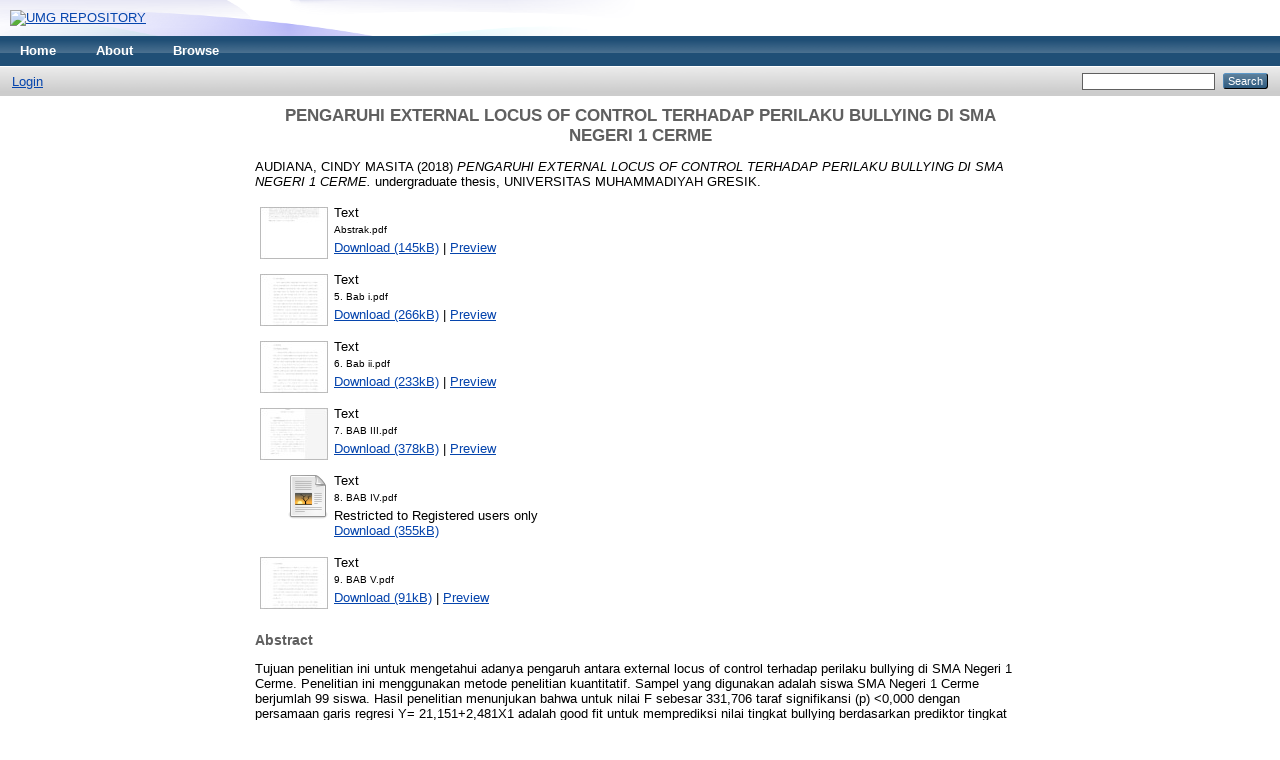

--- FILE ---
content_type: text/html; charset=utf-8
request_url: http://eprints.umg.ac.id/749/
body_size: 4772
content:
<!DOCTYPE html PUBLIC "-//W3C//DTD XHTML 1.0 Transitional//EN" "http://www.w3.org/TR/xhtml1/DTD/xhtml1-transitional.dtd">
<html xmlns="http://www.w3.org/1999/xhtml">
  <head>
    <meta http-equiv="X-UA-Compatible" content="IE=edge" />
    <title> PENGARUHI EXTERNAL LOCUS OF CONTROL TERHADAP PERILAKU BULLYING DI SMA NEGERI 1 CERME  - UMG REPOSITORY</title>
    <link rel="icon" href="/favicon.ico" type="image/x-icon" />
    <link rel="shortcut icon" href="/favicon.ico" type="image/x-icon" />
    <meta name="eprints.eprintid" content="749" />
<meta name="eprints.rev_number" content="14" />
<meta name="eprints.eprint_status" content="archive" />
<meta name="eprints.userid" content="57" />
<meta name="eprints.dir" content="disk0/00/00/07/49" />
<meta name="eprints.datestamp" content="2018-11-19 09:43:52" />
<meta name="eprints.lastmod" content="2019-03-06 06:53:42" />
<meta name="eprints.status_changed" content="2018-11-19 09:43:52" />
<meta name="eprints.type" content="thesis" />
<meta name="eprints.metadata_visibility" content="show" />
<meta name="eprints.creators_name" content="AUDIANA, CINDY MASITA" />
<meta name="eprints.corp_creators" content="Universitas Muhammadiyah Gresik" />
<meta name="eprints.title" content="PENGARUHI EXTERNAL LOCUS OF CONTROL TERHADAP PERILAKU BULLYING DI SMA NEGERI 1 CERME" />
<meta name="eprints.ispublished" content="submitted" />
<meta name="eprints.subjects" content="ge" />
<meta name="eprints.divisions" content="PSSP" />
<meta name="eprints.full_text_status" content="restricted" />
<meta name="eprints.abstract" content="Tujuan penelitian ini untuk mengetahui adanya pengaruh antara external locus of control terhadap perilaku bullying di SMA Negeri 1 Cerme. Penelitian ini menggunakan metode penelitian kuantitatif. Sampel yang digunakan adalah siswa SMA Negeri 1 Cerme berjumlah 99 siswa. Hasil penelitian menunjukan bahwa untuk nilai F sebesar 331,706 taraf signifikansi (p) &lt;0,000 dengan persamaan garis regresi Y= 21,151+2,481X1 adalah good fit untuk memprediksi nilai tingkat bullying berdasarkan prediktor tingkat external locus of control. Hal ini dapat disimpulkan bahwa H0 di tolak dan H1 di terima sehingga analisis regresi menunjukkan bahwa ada pengaruh yang signifikan antara variabel X dengan Y. Jadi dapat disimpulkan juga bahwa ada pengaruh external locus of control (X) terhadap bullying (Y) dengan nilai sebesar 88,8 %. Sedangkan besarnya antara external locus of control (X) dalam mempengaruhi Bullying (Y) sebesar 77,4%, sedangkan sisanya sebesar 22,6 % dipengaruhi oleh faktor lain yang tidak dilibatkan dalam penelitian ini. Hasil dari pengaruh variabel bahwa external locus of control terhadap bullying menunjukkan bahwa semakin tinggi external locus of control, maka akan semakin tinggi pula tingkat bullying dan sebaliknya semakin rendah external locus of control maka semakin rendah pula tingkat bullying." />
<meta name="eprints.date" content="2018-11-19" />
<meta name="eprints.date_type" content="submitted" />
<meta name="eprints.institution" content="UNIVERSITAS MUHAMMADIYAH GRESIK" />
<meta name="eprints.department" content="Fakultas Psikologi" />
<meta name="eprints.thesis_type" content="undergraduate" />
<meta name="eprints.thesis_name" content="tugasakhir" />
<meta name="eprints.citation" content="  AUDIANA, CINDY MASITA  (2018) PENGARUHI EXTERNAL LOCUS OF CONTROL TERHADAP PERILAKU BULLYING DI SMA NEGERI 1 CERME.  undergraduate thesis, UNIVERSITAS MUHAMMADIYAH GRESIK.   " />
<meta name="eprints.document_url" content="http://eprints.umg.ac.id/749/1/Abstrak.pdf" />
<meta name="eprints.document_url" content="http://eprints.umg.ac.id/749/2/5.%20Bab%20i.pdf" />
<meta name="eprints.document_url" content="http://eprints.umg.ac.id/749/3/6.%20Bab%20ii.pdf" />
<meta name="eprints.document_url" content="http://eprints.umg.ac.id/749/4/7.%20BAB%20III.pdf" />
<meta name="eprints.document_url" content="http://eprints.umg.ac.id/749/5/8.%20BAB%20IV.pdf" />
<meta name="eprints.document_url" content="http://eprints.umg.ac.id/749/6/9.%20BAB%20V.pdf" />
<link rel="schema.DC" href="http://purl.org/DC/elements/1.0/" />
<meta name="DC.relation" content="http://eprints.umg.ac.id/749/" />
<meta name="DC.title" content="PENGARUHI EXTERNAL LOCUS OF CONTROL TERHADAP PERILAKU BULLYING DI SMA NEGERI 1 CERME" />
<meta name="DC.creator" content="AUDIANA, CINDY MASITA" />
<meta name="DC.subject" content="Psychology" />
<meta name="DC.description" content="Tujuan penelitian ini untuk mengetahui adanya pengaruh antara external locus of control terhadap perilaku bullying di SMA Negeri 1 Cerme. Penelitian ini menggunakan metode penelitian kuantitatif. Sampel yang digunakan adalah siswa SMA Negeri 1 Cerme berjumlah 99 siswa. Hasil penelitian menunjukan bahwa untuk nilai F sebesar 331,706 taraf signifikansi (p) &lt;0,000 dengan persamaan garis regresi Y= 21,151+2,481X1 adalah good fit untuk memprediksi nilai tingkat bullying berdasarkan prediktor tingkat external locus of control. Hal ini dapat disimpulkan bahwa H0 di tolak dan H1 di terima sehingga analisis regresi menunjukkan bahwa ada pengaruh yang signifikan antara variabel X dengan Y. Jadi dapat disimpulkan juga bahwa ada pengaruh external locus of control (X) terhadap bullying (Y) dengan nilai sebesar 88,8 %. Sedangkan besarnya antara external locus of control (X) dalam mempengaruhi Bullying (Y) sebesar 77,4%, sedangkan sisanya sebesar 22,6 % dipengaruhi oleh faktor lain yang tidak dilibatkan dalam penelitian ini. Hasil dari pengaruh variabel bahwa external locus of control terhadap bullying menunjukkan bahwa semakin tinggi external locus of control, maka akan semakin tinggi pula tingkat bullying dan sebaliknya semakin rendah external locus of control maka semakin rendah pula tingkat bullying." />
<meta name="DC.date" content="2018-11-19" />
<meta name="DC.type" content="Thesis" />
<meta name="DC.type" content="NonPeerReviewed" />
<meta name="DC.format" content="text" />
<meta name="DC.language" content="en" />
<meta name="DC.identifier" content="http://eprints.umg.ac.id/749/1/Abstrak.pdf" />
<meta name="DC.format" content="text" />
<meta name="DC.language" content="en" />
<meta name="DC.identifier" content="http://eprints.umg.ac.id/749/2/5.%20Bab%20i.pdf" />
<meta name="DC.format" content="text" />
<meta name="DC.language" content="en" />
<meta name="DC.identifier" content="http://eprints.umg.ac.id/749/3/6.%20Bab%20ii.pdf" />
<meta name="DC.format" content="text" />
<meta name="DC.language" content="en" />
<meta name="DC.identifier" content="http://eprints.umg.ac.id/749/4/7.%20BAB%20III.pdf" />
<meta name="DC.format" content="text" />
<meta name="DC.language" content="en" />
<meta name="DC.identifier" content="http://eprints.umg.ac.id/749/5/8.%20BAB%20IV.pdf" />
<meta name="DC.format" content="text" />
<meta name="DC.language" content="en" />
<meta name="DC.identifier" content="http://eprints.umg.ac.id/749/6/9.%20BAB%20V.pdf" />
<meta name="DC.identifier" content="  AUDIANA, CINDY MASITA  (2018) PENGARUHI EXTERNAL LOCUS OF CONTROL TERHADAP PERILAKU BULLYING DI SMA NEGERI 1 CERME.  undergraduate thesis, UNIVERSITAS MUHAMMADIYAH GRESIK.   " />
<link rel="alternate" href="http://eprints.umg.ac.id/cgi/export/eprint/749/COinS/eprintsumg-eprint-749.txt" type="text/plain; charset=utf-8" title="OpenURL ContextObject in Span" />
<link rel="alternate" href="http://eprints.umg.ac.id/cgi/export/eprint/749/ContextObject/eprintsumg-eprint-749.xml" type="text/xml; charset=utf-8" title="OpenURL ContextObject" />
<link rel="alternate" href="http://eprints.umg.ac.id/cgi/export/eprint/749/DC/eprintsumg-eprint-749.txt" type="text/plain; charset=utf-8" title="Dublin Core" />
<link rel="alternate" href="http://eprints.umg.ac.id/cgi/export/eprint/749/JSON/eprintsumg-eprint-749.js" type="application/json; charset=utf-8" title="JSON" />
<link rel="alternate" href="http://eprints.umg.ac.id/cgi/export/eprint/749/RIS/eprintsumg-eprint-749.ris" type="text/plain" title="Reference Manager" />
<link rel="alternate" href="http://eprints.umg.ac.id/cgi/export/eprint/749/BibTeX/eprintsumg-eprint-749.bib" type="text/plain" title="BibTeX" />
<link rel="alternate" href="http://eprints.umg.ac.id/cgi/export/eprint/749/DIDL/eprintsumg-eprint-749.xml" type="text/xml; charset=utf-8" title="MPEG-21 DIDL" />
<link rel="alternate" href="http://eprints.umg.ac.id/cgi/export/eprint/749/Refer/eprintsumg-eprint-749.refer" type="text/plain" title="Refer" />
<link rel="alternate" href="http://eprints.umg.ac.id/cgi/export/eprint/749/HTML/eprintsumg-eprint-749.html" type="text/html; charset=utf-8" title="HTML Citation" />
<link rel="alternate" href="http://eprints.umg.ac.id/cgi/export/eprint/749/Simple/eprintsumg-eprint-749.txt" type="text/plain; charset=utf-8" title="Simple Metadata" />
<link rel="alternate" href="http://eprints.umg.ac.id/cgi/export/eprint/749/EndNote/eprintsumg-eprint-749.enw" type="text/plain; charset=utf-8" title="EndNote" />
<link rel="alternate" href="http://eprints.umg.ac.id/cgi/export/eprint/749/METS/eprintsumg-eprint-749.xml" type="text/xml; charset=utf-8" title="METS" />
<link rel="alternate" href="http://eprints.umg.ac.id/cgi/export/eprint/749/RDFN3/eprintsumg-eprint-749.n3" type="text/n3" title="RDF+N3" />
<link rel="alternate" href="http://eprints.umg.ac.id/cgi/export/eprint/749/RDFXML/eprintsumg-eprint-749.rdf" type="application/rdf+xml" title="RDF+XML" />
<link rel="alternate" href="http://eprints.umg.ac.id/cgi/export/eprint/749/XML/eprintsumg-eprint-749.xml" type="application/vnd.eprints.data+xml; charset=utf-8" title="EP3 XML" />
<link rel="alternate" href="http://eprints.umg.ac.id/cgi/export/eprint/749/MODS/eprintsumg-eprint-749.xml" type="text/xml; charset=utf-8" title="MODS" />
<link rel="alternate" href="http://eprints.umg.ac.id/cgi/export/eprint/749/RDFNT/eprintsumg-eprint-749.nt" type="text/plain" title="RDF+N-Triples" />
<link rel="alternate" href="http://eprints.umg.ac.id/cgi/export/eprint/749/Atom/eprintsumg-eprint-749.xml" type="application/atom+xml;charset=utf-8" title="Atom" />
<link rel="alternate" href="http://eprints.umg.ac.id/cgi/export/eprint/749/Text/eprintsumg-eprint-749.txt" type="text/plain; charset=utf-8" title="ASCII Citation" />
<link rel="Top" href="http://eprints.umg.ac.id/" />
    <link rel="Sword" href="http://eprints.umg.ac.id/sword-app/servicedocument" />
    <link rel="SwordDeposit" href="http://eprints.umg.ac.id/id/contents" />
    <link rel="Search" type="text/html" href="http://eprints.umg.ac.id/cgi/search" />
    <link rel="Search" type="application/opensearchdescription+xml" href="http://eprints.umg.ac.id/cgi/opensearchdescription" />
    <script type="text/javascript">
// <![CDATA[
var eprints_http_root = "http:\/\/eprints.umg.ac.id";
var eprints_http_cgiroot = "http:\/\/eprints.umg.ac.id\/cgi";
var eprints_oai_archive_id = "eprints.umg.ac.id";
var eprints_logged_in = false;
// ]]></script>
    <style type="text/css">.ep_logged_in { display: none }</style>
    <link rel="stylesheet" type="text/css" href="/style/auto-3.3.15.css" />
    <script type="text/javascript" src="/javascript/auto-3.3.15.js"><!--padder--></script>
    <!--[if lte IE 6]>
        <link rel="stylesheet" type="text/css" href="/style/ie6.css" />
   <![endif]-->
    <meta name="Generator" content="EPrints 3.3.15" />
    <meta http-equiv="Content-Type" content="text/html; charset=UTF-8" />
    <meta http-equiv="Content-Language" content="en" />
    
  </head>
  <body>
    
    <div class="ep_tm_header ep_noprint">
      <div class="ep_tm_site_logo">
        <a href="http://eprints.umg.ac.id/" title="UMG REPOSITORY">
          <img alt="UMG REPOSITORY" src="https://scontent.fcgk29-1.fna.fbcdn.net/v/t1.6435-9/67959933_128362921775144_3187873448923758592_n.jpg?_nc_cat=100&amp;ccb=1-7&amp;_nc_sid=730e14&amp;_nc_eui2=AeGbwqhH8HyppMQ6Ue6G2YF4YVQj5EmFSGFhVCPkSYVIYWa9S4-Z_gI7sdEHobqzcWVuCY76hkAUM6LxuzAZwdSB&amp;_nc_ohc=wF_GJD9MizsAX9oywql&amp;_nc_ht=scontent.fcgk29-1.fna&amp;oh=00_AT8Bk6-cf5LivPd8GUqF1AUY0ZLHfa7Cip5KPC-eZ1oy5g&amp;oe=62F85717" />
        </a>
      </div>
      <ul class="ep_tm_menu">
        <li>
          <a href="http://eprints.umg.ac.id">
            Home
          </a>
        </li>
        <li>
          <a href="http://eprints.umg.ac.id/information.html">
            About
          </a>
        </li>
        <li>
          <a href="http://eprints.umg.ac.id/view/" menu="ep_tm_menu_browse">
            Browse
          </a>
          <ul id="ep_tm_menu_browse" style="display:none;">
            <li>
              <a href="http://eprints.umg.ac.id/view/year/">
                Browse by 
                Year
              </a>
            </li>
            <li>
              <a href="http://eprints.umg.ac.id/view/subjects/">
                Browse by 
                Subject
              </a>
            </li>
            <li>
              <a href="http://eprints.umg.ac.id/view/divisions/">
                Browse by 
                Division
              </a>
            </li>
            <li>
              <a href="http://eprints.umg.ac.id/view/creators/">
                Browse by 
                Author
              </a>
            </li>
          </ul>
        </li>
      </ul>
      <table class="ep_tm_searchbar">
        <tr>
          <td align="left">
            <ul class="ep_tm_key_tools" id="ep_tm_menu_tools"><li><a href="http://eprints.umg.ac.id/cgi/users/home">Login</a></li></ul>
          </td>
          <td align="right" style="white-space: nowrap">
            
            <form method="get" accept-charset="utf-8" action="http://eprints.umg.ac.id/cgi/search" style="display:inline">
              <input class="ep_tm_searchbarbox" size="20" type="text" name="q" />
              <input class="ep_tm_searchbarbutton" value="Search" type="submit" name="_action_search" />
              <input type="hidden" name="_action_search" value="Search" />
              <input type="hidden" name="_order" value="bytitle" />
              <input type="hidden" name="basic_srchtype" value="ALL" />
              <input type="hidden" name="_satisfyall" value="ALL" />
            </form>
          </td>
        </tr>
      </table>
    </div>
    <div>
      <div class="ep_tm_page_content">
        <h1 class="ep_tm_pagetitle">
          

PENGARUHI EXTERNAL LOCUS OF CONTROL TERHADAP PERILAKU BULLYING DI SMA NEGERI 1 CERME


        </h1>
        <div class="ep_summary_content"><div class="ep_summary_content_left"></div><div class="ep_summary_content_right"></div><div class="ep_summary_content_top"></div><div class="ep_summary_content_main">

  <p style="margin-bottom: 1em">
    


    <span class="person_name">AUDIANA, CINDY MASITA</span>
  

(2018)

<em>PENGARUHI EXTERNAL LOCUS OF CONTROL TERHADAP PERILAKU BULLYING DI SMA NEGERI 1 CERME.</em>


    undergraduate thesis, UNIVERSITAS MUHAMMADIYAH GRESIK.
  




  </p>

  

  

    
  
    
      
      <table>
        
          <tr>
            <td valign="top" align="right"><a onmouseover="EPJS_ShowPreview( event, 'doc_preview_3926' );" class="ep_document_link" onmouseout="EPJS_HidePreview( event, 'doc_preview_3926' );" href="http://eprints.umg.ac.id/749/1/Abstrak.pdf"><img class="ep_doc_icon" alt="[img]" src="http://eprints.umg.ac.id/749/1.hassmallThumbnailVersion/Abstrak.pdf" border="0" /></a><div id="doc_preview_3926" class="ep_preview"><table><tr><td><img class="ep_preview_image" alt="" src="http://eprints.umg.ac.id/749/1.haspreviewThumbnailVersion/Abstrak.pdf" border="0" /><div class="ep_preview_title">Preview</div></td></tr></table></div></td>
            <td valign="top">
              

<!-- document citation -->


<span class="ep_document_citation">
<span class="document_format">Text</span>
<br /><span class="document_filename">Abstrak.pdf</span>



</span>

<br />
              <a href="http://eprints.umg.ac.id/749/1/Abstrak.pdf" class="ep_document_link">Download (145kB)</a>
              
			  
			  | <a href="http://eprints.umg.ac.id/749/1.haslightboxThumbnailVersion/Abstrak.pdf" rel="lightbox[docs] nofollow" title="Preview">Preview</a>
			  
			  
              
  
              <ul>
              
              </ul>
            </td>
          </tr>
        
          <tr>
            <td valign="top" align="right"><a href="http://eprints.umg.ac.id/749/2/5.%20Bab%20i.pdf" onmouseover="EPJS_ShowPreview( event, 'doc_preview_3927' );" class="ep_document_link" onmouseout="EPJS_HidePreview( event, 'doc_preview_3927' );"><img class="ep_doc_icon" alt="[img]" src="http://eprints.umg.ac.id/749/2.hassmallThumbnailVersion/5.%20Bab%20i.pdf" border="0" /></a><div id="doc_preview_3927" class="ep_preview"><table><tr><td><img class="ep_preview_image" alt="" src="http://eprints.umg.ac.id/749/2.haspreviewThumbnailVersion/5.%20Bab%20i.pdf" border="0" /><div class="ep_preview_title">Preview</div></td></tr></table></div></td>
            <td valign="top">
              

<!-- document citation -->


<span class="ep_document_citation">
<span class="document_format">Text</span>
<br /><span class="document_filename">5. Bab i.pdf</span>



</span>

<br />
              <a href="http://eprints.umg.ac.id/749/2/5.%20Bab%20i.pdf" class="ep_document_link">Download (266kB)</a>
              
			  
			  | <a href="http://eprints.umg.ac.id/749/2.haslightboxThumbnailVersion/5.%20Bab%20i.pdf" rel="lightbox[docs] nofollow" title="Preview">Preview</a>
			  
			  
              
  
              <ul>
              
              </ul>
            </td>
          </tr>
        
          <tr>
            <td valign="top" align="right"><a href="http://eprints.umg.ac.id/749/3/6.%20Bab%20ii.pdf" onmouseover="EPJS_ShowPreview( event, 'doc_preview_3928' );" class="ep_document_link" onmouseout="EPJS_HidePreview( event, 'doc_preview_3928' );"><img class="ep_doc_icon" alt="[img]" src="http://eprints.umg.ac.id/749/3.hassmallThumbnailVersion/6.%20Bab%20ii.pdf" border="0" /></a><div id="doc_preview_3928" class="ep_preview"><table><tr><td><img class="ep_preview_image" alt="" src="http://eprints.umg.ac.id/749/3.haspreviewThumbnailVersion/6.%20Bab%20ii.pdf" border="0" /><div class="ep_preview_title">Preview</div></td></tr></table></div></td>
            <td valign="top">
              

<!-- document citation -->


<span class="ep_document_citation">
<span class="document_format">Text</span>
<br /><span class="document_filename">6. Bab ii.pdf</span>



</span>

<br />
              <a href="http://eprints.umg.ac.id/749/3/6.%20Bab%20ii.pdf" class="ep_document_link">Download (233kB)</a>
              
			  
			  | <a href="http://eprints.umg.ac.id/749/3.haslightboxThumbnailVersion/6.%20Bab%20ii.pdf" rel="lightbox[docs] nofollow" title="Preview">Preview</a>
			  
			  
              
  
              <ul>
              
              </ul>
            </td>
          </tr>
        
          <tr>
            <td valign="top" align="right"><a href="http://eprints.umg.ac.id/749/4/7.%20BAB%20III.pdf" onmouseover="EPJS_ShowPreview( event, 'doc_preview_3929' );" class="ep_document_link" onmouseout="EPJS_HidePreview( event, 'doc_preview_3929' );"><img class="ep_doc_icon" alt="[img]" src="http://eprints.umg.ac.id/749/4.hassmallThumbnailVersion/7.%20BAB%20III.pdf" border="0" /></a><div id="doc_preview_3929" class="ep_preview"><table><tr><td><img class="ep_preview_image" alt="" src="http://eprints.umg.ac.id/749/4.haspreviewThumbnailVersion/7.%20BAB%20III.pdf" border="0" /><div class="ep_preview_title">Preview</div></td></tr></table></div></td>
            <td valign="top">
              

<!-- document citation -->


<span class="ep_document_citation">
<span class="document_format">Text</span>
<br /><span class="document_filename">7. BAB III.pdf</span>



</span>

<br />
              <a href="http://eprints.umg.ac.id/749/4/7.%20BAB%20III.pdf" class="ep_document_link">Download (378kB)</a>
              
			  
			  | <a href="http://eprints.umg.ac.id/749/4.haslightboxThumbnailVersion/7.%20BAB%20III.pdf" rel="lightbox[docs] nofollow" title="Preview">Preview</a>
			  
			  
              
  
              <ul>
              
              </ul>
            </td>
          </tr>
        
          <tr>
            <td valign="top" align="right"><a class="ep_document_link" href="http://eprints.umg.ac.id/749/5/8.%20BAB%20IV.pdf"><img class="ep_doc_icon" alt="[img]" src="http://eprints.umg.ac.id/style/images/fileicons/text.png" border="0" /></a></td>
            <td valign="top">
              

<!-- document citation -->


<span class="ep_document_citation">
<span class="document_format">Text</span>
<br /><span class="document_filename">8. BAB IV.pdf</span>


  <br />Restricted to Registered users only


</span>

<br />
              <a href="http://eprints.umg.ac.id/749/5/8.%20BAB%20IV.pdf" class="ep_document_link">Download (355kB)</a>
              
              
  
              <ul>
              
              </ul>
            </td>
          </tr>
        
          <tr>
            <td valign="top" align="right"><a href="http://eprints.umg.ac.id/749/6/9.%20BAB%20V.pdf" onmouseover="EPJS_ShowPreview( event, 'doc_preview_3931' );" class="ep_document_link" onmouseout="EPJS_HidePreview( event, 'doc_preview_3931' );"><img class="ep_doc_icon" alt="[img]" src="http://eprints.umg.ac.id/749/6.hassmallThumbnailVersion/9.%20BAB%20V.pdf" border="0" /></a><div id="doc_preview_3931" class="ep_preview"><table><tr><td><img class="ep_preview_image" alt="" src="http://eprints.umg.ac.id/749/6.haspreviewThumbnailVersion/9.%20BAB%20V.pdf" border="0" /><div class="ep_preview_title">Preview</div></td></tr></table></div></td>
            <td valign="top">
              

<!-- document citation -->


<span class="ep_document_citation">
<span class="document_format">Text</span>
<br /><span class="document_filename">9. BAB V.pdf</span>



</span>

<br />
              <a href="http://eprints.umg.ac.id/749/6/9.%20BAB%20V.pdf" class="ep_document_link">Download (91kB)</a>
              
			  
			  | <a href="http://eprints.umg.ac.id/749/6.haslightboxThumbnailVersion/9.%20BAB%20V.pdf" rel="lightbox[docs] nofollow" title="Preview">Preview</a>
			  
			  
              
  
              <ul>
              
              </ul>
            </td>
          </tr>
        
      </table>
    

  

  

  
    <h2>Abstract</h2>
    <p style="text-align: left; margin: 1em auto 0em auto">Tujuan penelitian ini untuk mengetahui adanya pengaruh antara external locus of control terhadap perilaku bullying di SMA Negeri 1 Cerme. Penelitian ini menggunakan metode penelitian kuantitatif. Sampel yang digunakan adalah siswa SMA Negeri 1 Cerme berjumlah 99 siswa. Hasil penelitian menunjukan bahwa untuk nilai F sebesar 331,706 taraf signifikansi (p) &lt;0,000 dengan persamaan garis regresi Y= 21,151+2,481X1 adalah good fit untuk memprediksi nilai tingkat bullying berdasarkan prediktor tingkat external locus of control. Hal ini dapat disimpulkan bahwa H0 di tolak dan H1 di terima sehingga analisis regresi menunjukkan bahwa ada pengaruh yang signifikan antara variabel X dengan Y. Jadi dapat disimpulkan juga bahwa ada pengaruh external locus of control (X) terhadap bullying (Y) dengan nilai sebesar 88,8 %. Sedangkan besarnya antara external locus of control (X) dalam mempengaruhi Bullying (Y) sebesar 77,4%, sedangkan sisanya sebesar 22,6 % dipengaruhi oleh faktor lain yang tidak dilibatkan dalam penelitian ini. Hasil dari pengaruh variabel bahwa external locus of control terhadap bullying menunjukkan bahwa semakin tinggi external locus of control, maka akan semakin tinggi pula tingkat bullying dan sebaliknya semakin rendah external locus of control maka semakin rendah pula tingkat bullying.</p>
  

  <table style="margin-bottom: 1em; margin-top: 1em;" cellpadding="3">
    <tr>
      <th align="right">Item Type:</th>
      <td>
        Thesis
        
        
        (undergraduate)
      </td>
    </tr>
    
    
      
    
      
    
      
    
      
        <tr>
          <th align="right">Subjects:</th>
          <td valign="top"><a href="http://eprints.umg.ac.id/view/subjects/ge.html">Psychology</a></td>
        </tr>
      
    
      
        <tr>
          <th align="right">Divisions:</th>
          <td valign="top"><a href="http://eprints.umg.ac.id/view/divisions/PSSP/">Faculty of Psychology &gt; Psychology Study Program</a></td>
        </tr>
      
    
      
    
      
        <tr>
          <th align="right">Depositing User:</th>
          <td valign="top">

<span class="ep_name_citation"><span class="person_name">Shandy Rahma Ramadhan, S.IIP</span></span>

</td>
        </tr>
      
    
      
        <tr>
          <th align="right">Date Deposited:</th>
          <td valign="top">19 Nov 2018 09:43</td>
        </tr>
      
    
      
        <tr>
          <th align="right">Last Modified:</th>
          <td valign="top">06 Mar 2019 06:53</td>
        </tr>
      
    
    <tr>
      <th align="right">URI:</th>
      <td valign="top"><a href="http://eprints.umg.ac.id/id/eprint/749">http://eprints.umg.ac.id/id/eprint/749</a></td>
    </tr>
  </table>

  
  

  
    <h3>Actions (login required)</h3>
    <table class="ep_summary_page_actions">
    
      <tr>
        <td><a href="/cgi/users/home?screen=EPrint%3A%3AView&amp;eprintid=749"><img src="/style/images/action_view.png" title="View Item" alt="View Item" class="ep_form_action_icon" /></a></td>
        <td>View Item</td>
      </tr>
    
    </table>
  

</div><div class="ep_summary_content_bottom"></div><div class="ep_summary_content_after"></div></div>
      </div>
    </div>
    <div class="ep_tm_footer ep_noprint">
      <div class="ep_tm_eprints_logo">
        <a href="http://eprints.org/software/">
          <img alt="EPrints Logo" src="/images/eprintslogo.gif" />
        </a>
      </div>
      <div>UMG REPOSITORY is powered by <em><a href="http://eprints.org/software/">EPrints 3</a></em> which is developed by the <a href="http://www.ecs.soton.ac.uk/">School of Electronics and Computer Science</a> at the University of Southampton. <a href="http://eprints.umg.ac.id/eprints/">More information and software credits</a>.</div>
    </div>
  </body>
</html>